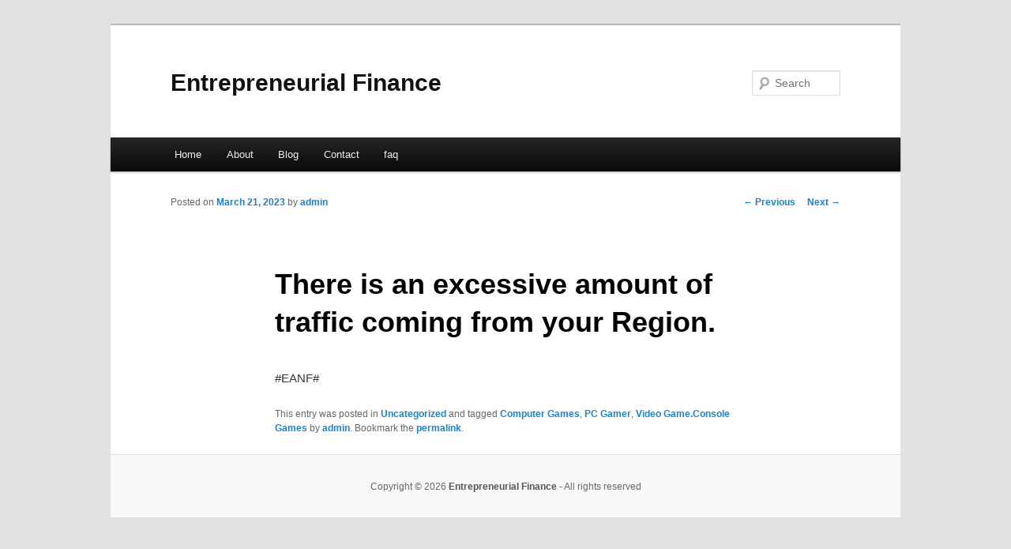

--- FILE ---
content_type: text/html; charset=UTF-8
request_url: https://blahqmj.info/there-is-an-excessive-amount-of-traffic-coming-from-your-region/
body_size: 2140
content:
<!DOCTYPE html>
<!--[if IE 6]>
<html id="ie6" dir="ltr" lang="en-US">
<![endif]-->
<!--[if IE 7]>
<html id="ie7" dir="ltr" lang="en-US">
<![endif]-->
<!--[if IE 8]>
<html id="ie8" dir="ltr" lang="en-US">
<![endif]-->
<!--[if !(IE 6) & !(IE 7) & !(IE 8)]><!-->
<html dir="ltr" lang="en-US">
<!--<![endif]-->
<head>
<meta charset="UTF-8" />
<meta name="viewport" content="width=device-width" />
<title>There is an excessive amount of traffic coming from your Region. | Entrepreneurial Finance</title>
<link rel="profile" href="https://gmpg.org/xfn/11" />
<link rel="stylesheet" type="text/css" media="all" href="https://blahqmj.info/wp-content/themes/DMC/style.css" />
<link rel="pingback" href="https://blahqmj.info/xmlrpc.php" />
<!--[if lt IE 9]>
<script src="https://blahqmj.info/wp-content/themes/DMC/js/html5.js" type="text/javascript"></script>
<![endif]-->
<link rel="alternate" type="application/rss+xml" title="Entrepreneurial Finance &raquo; Feed" href="https://blahqmj.info/feed/" />
<link rel="alternate" type="application/rss+xml" title="Entrepreneurial Finance &raquo; Comments Feed" href="https://blahqmj.info/comments/feed/" />
<link rel="EditURI" type="application/rsd+xml" title="RSD" href="https://blahqmj.info/xmlrpc.php?rsd" />
<link rel="wlwmanifest" type="application/wlwmanifest+xml" href="https://blahqmj.info/wp-includes/wlwmanifest.xml" /> 
<link rel='index' title='Entrepreneurial Finance' href='https://blahqmj.info/' />
<link rel='start' title='Lose Weight Quickly and Healthy Lifestyle Choices' href='https://blahqmj.info/lose-weight-quickly-and-healthy-lifestyle-choices/' />
<link rel='prev' title='Online Casinos vs. Traditional Casinos' href='https://blahqmj.info/online-casinos-vs-traditional-casinos/' />
<link rel='next' title='Understanding Finance and Job Opportunities in the Field' href='https://blahqmj.info/understanding-finance-and-job-opportunities-in-the-field/' />
<meta name="generator" content="WordPress 3.1.3" />
<link rel='canonical' href='https://blahqmj.info/there-is-an-excessive-amount-of-traffic-coming-from-your-region/' />
<link rel='shortlink' href='https://blahqmj.info/?p=47' />
</head>

<body class="single single-post postid-47 single-format-standard singular two-column left-sidebar">
<div id="page" class="hfeed">
	<header id="branding" role="banner">
			<hgroup>
				<h1 id="site-title"><span><a href="https://blahqmj.info/" rel="home">Entrepreneurial Finance</a></span></h1>
				<h2 id="site-description"></h2>
			</hgroup>


								<form method="get" id="searchform" action="https://blahqmj.info/">
		<label for="s" class="assistive-text">Search</label>
		<input type="text" class="field" name="s" id="s" placeholder="Search" />
		<input type="submit" class="submit" name="submit" id="searchsubmit" value="Search" />
	</form>
			
			<nav id="access" role="navigation">
				<h3 class="assistive-text">Main menu</h3>
								<div class="skip-link"><a class="assistive-text" href="#content">Skip to primary content</a></div>
												<div class="menu"><ul><li ><a href="https://blahqmj.info/" title="Home">Home</a></li><li class="page_item page-item-5"><a href="https://blahqmj.info/about/" title="About">About</a></li><li class="page_item page-item-7"><a href="https://blahqmj.info/blog/" title="Blog">Blog</a></li><li class="page_item page-item-9"><a href="https://blahqmj.info/contact/" title="Contact">Contact</a></li><li class="page_item page-item-11"><a href="https://blahqmj.info/faq/" title="faq">faq</a></li></ul></div>
			</nav><!-- #access -->
	</header><!-- #branding -->


	<div id="main">

		<div id="primary">
			<div id="content" role="main">

				
					<nav id="nav-single">
						<h3 class="assistive-text">Post navigation</h3>
						<span class="nav-previous"><a href="https://blahqmj.info/online-casinos-vs-traditional-casinos/" rel="prev"><span class="meta-nav">&larr;</span> Previous</a></span>
						<span class="nav-next"><a href="https://blahqmj.info/understanding-finance-and-job-opportunities-in-the-field/" rel="next">Next <span class="meta-nav">&rarr;</span></a></span>
					</nav><!-- #nav-single -->

					
<article id="post-47" class="post-47 post type-post status-publish format-standard hentry category-uncategorized tag-computer-games tag-pc-gamer tag-video-game-console-games">
	<header class="entry-header">
		<h1 class="entry-title">There is an excessive amount of traffic coming from your Region.</h1>

				<div class="entry-meta">
			<span class="sep">Posted on </span><a href="https://blahqmj.info/there-is-an-excessive-amount-of-traffic-coming-from-your-region/" title="7:55 pm" rel="bookmark"><time class="entry-date" datetime="2023-03-21T19:55:04+00:00">March 21, 2023</time></a><span class="by-author"> <span class="sep"> by </span> <span class="author vcard"><a class="url fn n" href="https://blahqmj.info/author/admin/" title="View all posts by admin" rel="author">admin</a></span></span>		</div><!-- .entry-meta -->
			</header><!-- .entry-header -->

	<div class="entry-content">
		<p>#EANF#</p>
<div class="mads-block"></div>			</div><!-- .entry-content -->

	<footer class="entry-meta">
		This entry was posted in <a href="https://blahqmj.info/category/uncategorized/" title="View all posts in Uncategorized" rel="category tag">Uncategorized</a> and tagged <a href="https://blahqmj.info/tag/computer-games/" rel="tag">Computer Games</a>, <a href="https://blahqmj.info/tag/pc-gamer/" rel="tag">PC Gamer</a>, <a href="https://blahqmj.info/tag/video-game-console-games/" rel="tag">Video Game.Console Games</a> by <a href="https://blahqmj.info/author/admin/">admin</a>. Bookmark the <a href="https://blahqmj.info/there-is-an-excessive-amount-of-traffic-coming-from-your-region/" title="Permalink to There is an excessive amount of traffic coming from your Region." rel="bookmark">permalink</a>.		
			</footer><!-- .entry-meta -->
</article><!-- #post-47 -->

						<div id="comments">
	
	
	
									
</div><!-- #comments -->

				
			</div><!-- #content -->
		</div><!-- #primary -->

<!-- wmm d -->
	</div><!-- #main -->

	<footer id="colophon" role="contentinfo">

			

			<div id="site-generator">
								<center/>
<!-- begin footer -->

<div id="footer">Copyright &copy; 2026 <a href="https://blahqmj.info" title="Entrepreneurial Finance">Entrepreneurial Finance</a> - All rights reserved

  <div id="credit"></div>
</div>
</div>
<script defer src="https://static.cloudflareinsights.com/beacon.min.js/vcd15cbe7772f49c399c6a5babf22c1241717689176015" integrity="sha512-ZpsOmlRQV6y907TI0dKBHq9Md29nnaEIPlkf84rnaERnq6zvWvPUqr2ft8M1aS28oN72PdrCzSjY4U6VaAw1EQ==" data-cf-beacon='{"version":"2024.11.0","token":"0e33c6b5b10e49f6aec2a56e649e3602","r":1,"server_timing":{"name":{"cfCacheStatus":true,"cfEdge":true,"cfExtPri":true,"cfL4":true,"cfOrigin":true,"cfSpeedBrain":true},"location_startswith":null}}' crossorigin="anonymous"></script>
</body></html>
			</div>
	</footer><!-- #colophon -->
</div><!-- #page -->


</body>
</html>